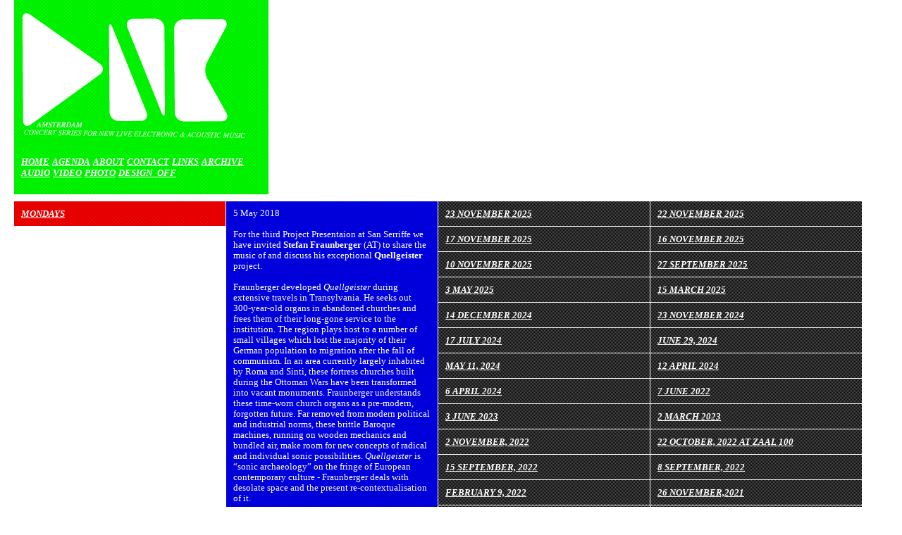

--- FILE ---
content_type: text/html
request_url: http://www.dnk-amsterdam.com/index.cgi?dept=AGENDA&article=82
body_size: 2234
content:
<!DOCTYPE HTML PUBLIC "-//W3C//DTD HTML 4.01 Transitional//EN">
<html>
<head>
<title>DNK-Amsterdam / Agenda</title>
<meta http-equiv="Content-Type" content="text/html; charset=iso-8859-1">
<link href="http://www.dnk-amsterdam.com/dnk-agenda.css" rel="stylesheet" type="text/css">
</head>
<script type="text/javascript">
var gaJsHost = (("https:" == document.location.protocol) ? "https://ssl." : "http://www.");
document.write(unescape("%3Cscript src='" + gaJsHost + "google-analytics.com/ga.js' type='text/javascript'%3E%3C/script%3E"));
</script>
<script type="text/javascript">
var pageTracker = _gat._getTracker("UA-4153946-1");
pageTracker._initData();
pageTracker._trackPageview();
</script>
<body>

<div id="title">
	<h1><a href="http://www.dnk-amsterdam.com/"><img src="http://www.dnk-amsterdam.com/logo.gif" width="331" height="196" border="0"></a></h1>
	<h2><A HREF="http://www.dnk-amsterdam.com/">HOME</A> <A HREF="http://www.dnk-amsterdam.com/agenda">AGENDA</A> <A HREF="http://www.dnk-amsterdam.com/about">ABOUT</A> <A HREF="http://www.dnk-amsterdam.com/contact">CONTACT</A> <A HREF="http://www.dnk-amsterdam.com/links">LINKS</A> <A HREF="http://www.dnk-amsterdam.com/archive">ARCHIVE</A> <A HREF="http://www.dnk-amsterdam.com/audio">AUDIO</A> <A HREF="http://www.dnk-amsterdam.com/video">VIDEO</A> <A HREF="http://www.dnk-amsterdam.com/photos">PHOTO</A> <A HREF="index.cgi?dept=AGENDA&article=82&0=1">design_OFF</A></h2>
</div>
<div id="cell"><h3 id="r">
<a href="" title="">Mondays</a>
</h3></div>

<div id="subpagecell"><h3 id="subpageid">

5 May 2018
<br /><br />
For the third Project Presentaion at San Serriffe we have invited <b>Stefan Fraunberger</b> (AT) to share the music of and discuss his exceptional <b></i>Quellgeister</i></b> project.<br><br>  Fraunberger developed <i>Quellgeister</i> during extensive travels in Transylvania. He seeks out 300-year-old organs in abandoned churches and frees them of their long-gone service to the institution. The region plays host to a number of small villages which lost the majority of their German population to migration after the fall of communism. In an area currently largely inhabited by Roma and Sinti, these fortress churches built during the Ottoman Wars have been transformed into vacant monuments. &#8232;&#8232;Fraunberger understands these time-worn church organs as a pre-modern, forgotten future. Far removed from modern political and industrial norms, these brittle Baroque machines, running on wooden mechanics and bundled air, make room for new concepts of radical and individual sonic possibilities. <i>Quellgeister</i> is “sonic archaeology” on the fringe of European contemporary culture - Fraunberger deals with desolate space and the present re-contextualisation of it.<br><br>  Stefan Fraunberger is a composer-performer-artist transforming things since 1980. His music engages in electro/acoustic dialogue with uncanny states and instruments such as dulcimers or decaying baroque church organs, reshaping the liminal conditions of culture and perception while inhabiting „sonic ambiguities and touching the void." (The Wire)<br><br>  Doors open: 20:00<br> Entrance: €5 suggested donation<br><br>  San Serriffe<br> Sint Annenstraat 30,<br> 1012 HE Amsterdam
</div>



<div id="cell"><h3 id="b">
<a href="http://www.dnk-amsterdam.com/index.cgi?dept=AGENDA&article=130" title="">23 November 2025</a>
</h3></div>

<div id="cell"><h3 id="b">
<a href="http://www.dnk-amsterdam.com/index.cgi?dept=AGENDA&article=129" title="">22 November 2025</a>
</h3></div>

<div id="cell"><h3 id="b">
<a href="http://www.dnk-amsterdam.com/index.cgi?dept=AGENDA&article=128" title="">17 November 2025</a>
</h3></div>

<div id="cell"><h3 id="b">
<a href="http://www.dnk-amsterdam.com/index.cgi?dept=AGENDA&article=131" title="">16 November 2025</a>
</h3></div>

<div id="cell"><h3 id="b">
<a href="http://www.dnk-amsterdam.com/index.cgi?dept=AGENDA&article=127" title="">10 November 2025</a>
</h3></div>

<div id="cell"><h3 id="b">
<a href="http://www.dnk-amsterdam.com/index.cgi?dept=AGENDA&article=126" title="">27 September 2025</a>
</h3></div>

<div id="cell"><h3 id="b">
<a href="http://www.dnk-amsterdam.com/index.cgi?dept=AGENDA&article=125" title="">3 May 2025</a>
</h3></div>

<div id="cell"><h3 id="b">
<a href="http://www.dnk-amsterdam.com/index.cgi?dept=AGENDA&article=124" title="">15 March 2025</a>
</h3></div>

<div id="cell"><h3 id="b">
<a href="http://www.dnk-amsterdam.com/index.cgi?dept=AGENDA&article=123" title="">14 December 2024</a>
</h3></div>

<div id="cell"><h3 id="b">
<a href="http://www.dnk-amsterdam.com/index.cgi?dept=AGENDA&article=122" title="">23 November 2024</a>
</h3></div>

<div id="cell"><h3 id="b">
<a href="http://www.dnk-amsterdam.com/index.cgi?dept=AGENDA&article=121" title="">17 July 2024</a>
</h3></div>

<div id="cell"><h3 id="b">
<a href="http://www.dnk-amsterdam.com/index.cgi?dept=AGENDA&article=120" title="">June 29, 2024</a>
</h3></div>

<div id="cell"><h3 id="b">
<a href="http://www.dnk-amsterdam.com/index.cgi?dept=AGENDA&article=119" title="">May 11, 2024</a>
</h3></div>

<div id="cell"><h3 id="b">
<a href="http://www.dnk-amsterdam.com/index.cgi?dept=AGENDA&article=117" title="">12 April 2024</a>
</h3></div>

<div id="cell"><h3 id="b">
<a href="http://www.dnk-amsterdam.com/index.cgi?dept=AGENDA&article=118" title="">6 April 2024</a>
</h3></div>

<div id="cell"><h3 id="b">
<a href="http://www.dnk-amsterdam.com/index.cgi?dept=AGENDA&article=115" title="">7 June 2022</a>
</h3></div>

<div id="cell"><h3 id="b">
<a href="http://www.dnk-amsterdam.com/index.cgi?dept=AGENDA&article=116" title="">3 June 2023</a>
</h3></div>

<div id="cell"><h3 id="b">
<a href="http://www.dnk-amsterdam.com/index.cgi?dept=AGENDA&article=114" title="">2 March 2023</a>
</h3></div>

<div id="cell"><h3 id="b">
<a href="http://www.dnk-amsterdam.com/index.cgi?dept=AGENDA&article=112" title="">2 November, 2022</a>
</h3></div>

<div id="cell"><h3 id="b">
<a href="http://www.dnk-amsterdam.com/index.cgi?dept=AGENDA&article=113" title="">22 October, 2022 at Zaal 100</a>
</h3></div>

<div id="cell"><h3 id="b">
<a href="http://www.dnk-amsterdam.com/index.cgi?dept=AGENDA&article=111" title="">15 September, 2022</a>
</h3></div>

<div id="cell"><h3 id="b">
<a href="http://www.dnk-amsterdam.com/index.cgi?dept=AGENDA&article=110" title="">8 September, 2022</a>
</h3></div>

<div id="cell"><h3 id="b">
<a href="http://www.dnk-amsterdam.com/index.cgi?dept=AGENDA&article=109" title="">February 9, 2022</a>
</h3></div>

<div id="cell"><h3 id="b">
<a href="http://www.dnk-amsterdam.com/index.cgi?dept=AGENDA&article=108" title="">26 November,2021</a>
</h3></div>

<div id="cell"><h3 id="b">
<a href="http://www.dnk-amsterdam.com/index.cgi?dept=AGENDA&article=107" title="">18 September, 2021</a>
</h3></div>

<div id="cell"><h3 id="b">
<a href="http://www.dnk-amsterdam.com/index.cgi?dept=AGENDA&article=106" title="">13-20 December, 2020</a>
</h3></div>

<div id="cell"><h3 id="b">
<a href="http://www.dnk-amsterdam.com/index.cgi?dept=AGENDA&article=105" title="">13-18 October 2020</a>
</h3></div>

<div id="cell"><h3 id="b">
<a href="http://www.dnk-amsterdam.com/index.cgi?dept=AGENDA&article=104" title="">27 August 2020</a>
</h3></div>

<div id="cell"><h3 id="b">
<a href="http://www.dnk-amsterdam.com/index.cgi?dept=AGENDA&article=103" title="">15 February 2020</a>
</h3></div>

<div id="cell"><h3 id="b">
<a href="http://www.dnk-amsterdam.com/index.cgi?dept=AGENDA&article=102" title="">8 February, 16:00</a>
</h3></div>

<div id="cell"><h3 id="b">
<a href="http://www.dnk-amsterdam.com/index.cgi?dept=AGENDA&article=101" title="">12 January, 2020 16:00 - 0:00</a>
</h3></div>

<div id="cell"><h3 id="b">
<a href="http://www.dnk-amsterdam.com/index.cgi?dept=AGENDA&article=100" title="">8 December 2019, 16:00</a>
</h3></div>

<div id="cell"><h3 id="b">
<a href="http://www.dnk-amsterdam.com/index.cgi?dept=AGENDA&article=99" title="">17 November 2019 at 16:00</a>
</h3></div>

<div id="cell"><h3 id="b">
<a href="http://www.dnk-amsterdam.com/index.cgi?dept=AGENDA&article=98" title="">15 September 2019 at 16:00</a>
</h3></div>

<div id="cell"><h3 id="b">
<a href="http://www.dnk-amsterdam.com/index.cgi?dept=AGENDA&article=97" title="">Sunday 7 July 2019 - 16:00</a>
</h3></div>

<div id="cell"><h3 id="b">
<a href="http://www.dnk-amsterdam.com/index.cgi?dept=AGENDA&article=96" title="">24 May 2019</a>
</h3></div>

<div id="cell"><h3 id="b">
<a href="http://www.dnk-amsterdam.com/index.cgi?dept=AGENDA&article=95" title="">19 May 2019</a>
</h3></div>

<div id="cell"><h3 id="b">
<a href="http://www.dnk-amsterdam.com/index.cgi?dept=AGENDA&article=94" title="">12 - 18 May 2019</a>
</h3></div>

<div id="cell"><h3 id="b">
<a href="http://www.dnk-amsterdam.com/index.cgi?dept=AGENDA&article=93" title="">August 4 2018</a>
</h3></div>

<div id="cell"><h3 id="b">
<a href="http://www.dnk-amsterdam.com/index.cgi?dept=AGENDA&article=90" title="">29 July 2018</a>
</h3></div>

<div id="cell"><h3 id="b">
<a href="http://www.dnk-amsterdam.com/index.cgi?dept=AGENDA&article=89" title="">21 July 2018</a>
</h3></div>

<div id="cell"><h3 id="b">
<a href="http://www.dnk-amsterdam.com/index.cgi?dept=AGENDA&article=92" title="">July 15 2018</a>
</h3></div>

<div id="cell"><h3 id="b">
<a href="http://www.dnk-amsterdam.com/index.cgi?dept=AGENDA&article=91" title="">July 7 2018</a>
</h3></div>

<div id="cell"><h3 id="b">
<a href="http://www.dnk-amsterdam.com/index.cgi?dept=AGENDA&article=88" title="">19 June 2018</a>
</h3></div>

<div id="cell"><h3 id="b">
<a href="http://www.dnk-amsterdam.com/index.cgi?dept=AGENDA&article=87" title="">16 June 2018</a>
</h3></div>

<div id="cell"><h3 id="b">
<a href="http://www.dnk-amsterdam.com/index.cgi?dept=AGENDA&article=86" title="">9 June 2018</a>
</h3></div>

<div id="cell"><h3 id="b">
<a href="http://www.dnk-amsterdam.com/index.cgi?dept=AGENDA&article=84" title="">27 May 2018</a>
</h3></div>

<div id="cell"><h3 id="b">
<a href="http://www.dnk-amsterdam.com/index.cgi?dept=AGENDA&article=83" title="">19 May 2018</a>
</h3></div>

<div id="cell"><h3 id="b">
<a href="http://www.dnk-amsterdam.com/index.cgi?dept=AGENDA&article=85" title="">13 May 2018</a>
</h3></div>

<div id="cell"><h3 id="b">
<a href="http://www.dnk-amsterdam.com/index.cgi?dept=AGENDA&article=81" title="">5 May 2018</a>
</h3></div>

<div id="cell"><h3 id="b">
<a href="http://www.dnk-amsterdam.com/index.cgi?dept=AGENDA&article=82" title="">5 May 2018</a>
</h3></div>

<div id="cell"><h3 id="b">
<a href="http://www.dnk-amsterdam.com/index.cgi?dept=AGENDA&article=80" title="">25 April 2018</a>
</h3></div>

<div id="cell"><h3 id="b">
<a href="http://www.dnk-amsterdam.com/index.cgi?dept=AGENDA&article=79" title="">21 April 2018</a>
</h3></div>

<div id="cell"><h3 id="b">
<a href="http://www.dnk-amsterdam.com/index.cgi?dept=AGENDA&article=78" title="">6 April 2018</a>
</h3></div>

<div id="cell"><h3 id="b">
<a href="http://www.dnk-amsterdam.com/index.cgi?dept=AGENDA&article=77" title="">1 April 2018</a>
</h3></div>

<div id="cell"><h3 id="b">
<a href="http://www.dnk-amsterdam.com/index.cgi?dept=AGENDA&article=76" title="">24 March 2018</a>
</h3></div>

<div id="cell"><h3 id="b">
<a href="http://www.dnk-amsterdam.com/index.cgi?dept=AGENDA&article=75" title="">17 March 2018</a>
</h3></div>

<div id="cell"><h3 id="b">
<a href="http://www.dnk-amsterdam.com/index.cgi?dept=AGENDA&article=73" title="">18 February 2018</a>
</h3></div>

<div id="cell"><h3 id="b">
<a href="http://www.dnk-amsterdam.com/index.cgi?dept=AGENDA&article=72" title="">17 February 2018</a>
</h3></div>



</BODY>
</HTML>





--- FILE ---
content_type: text/css
request_url: http://www.dnk-amsterdam.com/dnk-agenda.css
body_size: 397
content:
/* CSS Document */body {	background: #ffffff;	margin:20;	padding:0px;	font:times, "Times New Roman", serif;	font-size:11px;	line-height:15px;	color: #000000}body h1, h2 {	padding-top:0px;	margin-top:0px;	font-weight:normal;}body h3 {	padding:10px;	margin:0px;	font-weight:normal;}body a {	color:#ffffff;	font-weight:bold;	text-transform:uppercase;	font-style:italic;	font-size:13px;}body a:visited{	color:#ffffff;	text-transform:uppercase;	font-style:italic;	font-size:13px;}body a:hover{	color:#ffffff;	text-decoration:none;	text-transform:uppercase;	font-style:italic;	font-size:13px;}body p {	padding-top:5px;}#title {	padding:10px;	margin: -20px 0 10px 0;	background:url(patterngreen.png);	color: #ffffff;	width:341px;}#cell {	width:300px;	margin:0 1px 1px 0;	float:left;}#r {	background:url(patternred.png);	color: #ffffff;}#b {	background:url(patternblack.png);	color: #ffffff;}#subpagecell {	width:300px;	margin:0 1px 1px 0;	float:left;	background:url(patternblue.png);}#subpageid {	background:url(patternblue.png);	color: #ffffff;}